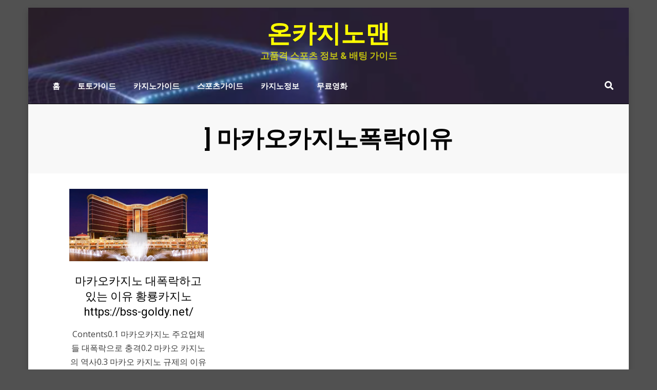

--- FILE ---
content_type: text/html; charset=UTF-8
request_url: https://oncasinoman.com/tag/%EB%A7%88%EC%B9%B4%EC%98%A4%EC%B9%B4%EC%A7%80%EB%85%B8%ED%8F%AD%EB%9D%BD%EC%9D%B4%EC%9C%A0/
body_size: 9793
content:
<!DOCTYPE html>
<html lang="ko-KR">
<head>
<meta charset="UTF-8">
<meta name="viewport" content="width=device-width, initial-scale=1.0">
<link rel="profile" href="http://gmpg.org/xfn/11">
<link rel="pingback" href="https://oncasinoman.com/xmlrpc.php" />

<meta name='robots' content='index, follow, max-image-preview:large, max-snippet:-1, max-video-preview:-1' />

	<!-- This site is optimized with the Yoast SEO plugin v25.6 - https://yoast.com/wordpress/plugins/seo/ -->
	<title>마카오카지노폭락이유 Archives - 온카지노맨</title>
	<link rel="canonical" href="https://oncasinoman.com/tag/마카오카지노폭락이유/" />
	<meta property="og:locale" content="ko_KR" />
	<meta property="og:type" content="article" />
	<meta property="og:title" content="마카오카지노폭락이유 Archives - 온카지노맨" />
	<meta property="og:url" content="https://oncasinoman.com/tag/마카오카지노폭락이유/" />
	<meta property="og:site_name" content="온카지노맨" />
	<meta name="twitter:card" content="summary_large_image" />
	<script type="application/ld+json" class="yoast-schema-graph">{"@context":"https://schema.org","@graph":[{"@type":"CollectionPage","@id":"https://oncasinoman.com/tag/%eb%a7%88%ec%b9%b4%ec%98%a4%ec%b9%b4%ec%a7%80%eb%85%b8%ed%8f%ad%eb%9d%bd%ec%9d%b4%ec%9c%a0/","url":"https://oncasinoman.com/tag/%eb%a7%88%ec%b9%b4%ec%98%a4%ec%b9%b4%ec%a7%80%eb%85%b8%ed%8f%ad%eb%9d%bd%ec%9d%b4%ec%9c%a0/","name":"마카오카지노폭락이유 Archives - 온카지노맨","isPartOf":{"@id":"https://oncasinoman.com/#website"},"primaryImageOfPage":{"@id":"https://oncasinoman.com/tag/%eb%a7%88%ec%b9%b4%ec%98%a4%ec%b9%b4%ec%a7%80%eb%85%b8%ed%8f%ad%eb%9d%bd%ec%9d%b4%ec%9c%a0/#primaryimage"},"image":{"@id":"https://oncasinoman.com/tag/%eb%a7%88%ec%b9%b4%ec%98%a4%ec%b9%b4%ec%a7%80%eb%85%b8%ed%8f%ad%eb%9d%bd%ec%9d%b4%ec%9c%a0/#primaryimage"},"thumbnailUrl":"https://oncasinoman.com/wp-content/uploads/2021/09/zxvzxbzxcbag.png","breadcrumb":{"@id":"https://oncasinoman.com/tag/%eb%a7%88%ec%b9%b4%ec%98%a4%ec%b9%b4%ec%a7%80%eb%85%b8%ed%8f%ad%eb%9d%bd%ec%9d%b4%ec%9c%a0/#breadcrumb"},"inLanguage":"ko-KR"},{"@type":"ImageObject","inLanguage":"ko-KR","@id":"https://oncasinoman.com/tag/%eb%a7%88%ec%b9%b4%ec%98%a4%ec%b9%b4%ec%a7%80%eb%85%b8%ed%8f%ad%eb%9d%bd%ec%9d%b4%ec%9c%a0/#primaryimage","url":"https://oncasinoman.com/wp-content/uploads/2021/09/zxvzxbzxcbag.png","contentUrl":"https://oncasinoman.com/wp-content/uploads/2021/09/zxvzxbzxcbag.png","width":789,"height":340,"caption":"마카오카지노"},{"@type":"BreadcrumbList","@id":"https://oncasinoman.com/tag/%eb%a7%88%ec%b9%b4%ec%98%a4%ec%b9%b4%ec%a7%80%eb%85%b8%ed%8f%ad%eb%9d%bd%ec%9d%b4%ec%9c%a0/#breadcrumb","itemListElement":[{"@type":"ListItem","position":1,"name":"Home","item":"https://oncasinoman.com/"},{"@type":"ListItem","position":2,"name":"마카오카지노폭락이유"}]},{"@type":"WebSite","@id":"https://oncasinoman.com/#website","url":"https://oncasinoman.com/","name":"온카지노맨","description":"고품격 스포츠 정보 &amp; 배팅 가이드","potentialAction":[{"@type":"SearchAction","target":{"@type":"EntryPoint","urlTemplate":"https://oncasinoman.com/?s={search_term_string}"},"query-input":{"@type":"PropertyValueSpecification","valueRequired":true,"valueName":"search_term_string"}}],"inLanguage":"ko-KR"}]}</script>
	<!-- / Yoast SEO plugin. -->


<link rel='dns-prefetch' href='//www.googletagmanager.com' />
<link rel='dns-prefetch' href='//fonts.googleapis.com' />
<link rel="alternate" type="application/rss+xml" title="온카지노맨 &raquo; 피드" href="https://oncasinoman.com/feed/" />
<link rel="alternate" type="application/rss+xml" title="온카지노맨 &raquo; 댓글 피드" href="https://oncasinoman.com/comments/feed/" />
<link rel="alternate" type="application/rss+xml" title="온카지노맨 &raquo; 마카오카지노폭락이유 태그 피드" href="https://oncasinoman.com/tag/%eb%a7%88%ec%b9%b4%ec%98%a4%ec%b9%b4%ec%a7%80%eb%85%b8%ed%8f%ad%eb%9d%bd%ec%9d%b4%ec%9c%a0/feed/" />
<script type="text/javascript">
/* <![CDATA[ */
window._wpemojiSettings = {"baseUrl":"https:\/\/s.w.org\/images\/core\/emoji\/15.0.3\/72x72\/","ext":".png","svgUrl":"https:\/\/s.w.org\/images\/core\/emoji\/15.0.3\/svg\/","svgExt":".svg","source":{"concatemoji":"https:\/\/oncasinoman.com\/wp-includes\/js\/wp-emoji-release.min.js?ver=6.6.2"}};
/*! This file is auto-generated */
!function(i,n){var o,s,e;function c(e){try{var t={supportTests:e,timestamp:(new Date).valueOf()};sessionStorage.setItem(o,JSON.stringify(t))}catch(e){}}function p(e,t,n){e.clearRect(0,0,e.canvas.width,e.canvas.height),e.fillText(t,0,0);var t=new Uint32Array(e.getImageData(0,0,e.canvas.width,e.canvas.height).data),r=(e.clearRect(0,0,e.canvas.width,e.canvas.height),e.fillText(n,0,0),new Uint32Array(e.getImageData(0,0,e.canvas.width,e.canvas.height).data));return t.every(function(e,t){return e===r[t]})}function u(e,t,n){switch(t){case"flag":return n(e,"\ud83c\udff3\ufe0f\u200d\u26a7\ufe0f","\ud83c\udff3\ufe0f\u200b\u26a7\ufe0f")?!1:!n(e,"\ud83c\uddfa\ud83c\uddf3","\ud83c\uddfa\u200b\ud83c\uddf3")&&!n(e,"\ud83c\udff4\udb40\udc67\udb40\udc62\udb40\udc65\udb40\udc6e\udb40\udc67\udb40\udc7f","\ud83c\udff4\u200b\udb40\udc67\u200b\udb40\udc62\u200b\udb40\udc65\u200b\udb40\udc6e\u200b\udb40\udc67\u200b\udb40\udc7f");case"emoji":return!n(e,"\ud83d\udc26\u200d\u2b1b","\ud83d\udc26\u200b\u2b1b")}return!1}function f(e,t,n){var r="undefined"!=typeof WorkerGlobalScope&&self instanceof WorkerGlobalScope?new OffscreenCanvas(300,150):i.createElement("canvas"),a=r.getContext("2d",{willReadFrequently:!0}),o=(a.textBaseline="top",a.font="600 32px Arial",{});return e.forEach(function(e){o[e]=t(a,e,n)}),o}function t(e){var t=i.createElement("script");t.src=e,t.defer=!0,i.head.appendChild(t)}"undefined"!=typeof Promise&&(o="wpEmojiSettingsSupports",s=["flag","emoji"],n.supports={everything:!0,everythingExceptFlag:!0},e=new Promise(function(e){i.addEventListener("DOMContentLoaded",e,{once:!0})}),new Promise(function(t){var n=function(){try{var e=JSON.parse(sessionStorage.getItem(o));if("object"==typeof e&&"number"==typeof e.timestamp&&(new Date).valueOf()<e.timestamp+604800&&"object"==typeof e.supportTests)return e.supportTests}catch(e){}return null}();if(!n){if("undefined"!=typeof Worker&&"undefined"!=typeof OffscreenCanvas&&"undefined"!=typeof URL&&URL.createObjectURL&&"undefined"!=typeof Blob)try{var e="postMessage("+f.toString()+"("+[JSON.stringify(s),u.toString(),p.toString()].join(",")+"));",r=new Blob([e],{type:"text/javascript"}),a=new Worker(URL.createObjectURL(r),{name:"wpTestEmojiSupports"});return void(a.onmessage=function(e){c(n=e.data),a.terminate(),t(n)})}catch(e){}c(n=f(s,u,p))}t(n)}).then(function(e){for(var t in e)n.supports[t]=e[t],n.supports.everything=n.supports.everything&&n.supports[t],"flag"!==t&&(n.supports.everythingExceptFlag=n.supports.everythingExceptFlag&&n.supports[t]);n.supports.everythingExceptFlag=n.supports.everythingExceptFlag&&!n.supports.flag,n.DOMReady=!1,n.readyCallback=function(){n.DOMReady=!0}}).then(function(){return e}).then(function(){var e;n.supports.everything||(n.readyCallback(),(e=n.source||{}).concatemoji?t(e.concatemoji):e.wpemoji&&e.twemoji&&(t(e.twemoji),t(e.wpemoji)))}))}((window,document),window._wpemojiSettings);
/* ]]> */
</script>

<style id='wp-emoji-styles-inline-css' type='text/css'>

	img.wp-smiley, img.emoji {
		display: inline !important;
		border: none !important;
		box-shadow: none !important;
		height: 1em !important;
		width: 1em !important;
		margin: 0 0.07em !important;
		vertical-align: -0.1em !important;
		background: none !important;
		padding: 0 !important;
	}
</style>
<link rel='stylesheet' id='wp-block-library-css' href='https://oncasinoman.com/wp-includes/css/dist/block-library/style.min.css?ver=6.6.2' type='text/css' media='all' />
<style id='classic-theme-styles-inline-css' type='text/css'>
/*! This file is auto-generated */
.wp-block-button__link{color:#fff;background-color:#32373c;border-radius:9999px;box-shadow:none;text-decoration:none;padding:calc(.667em + 2px) calc(1.333em + 2px);font-size:1.125em}.wp-block-file__button{background:#32373c;color:#fff;text-decoration:none}
</style>
<style id='global-styles-inline-css' type='text/css'>
:root{--wp--preset--aspect-ratio--square: 1;--wp--preset--aspect-ratio--4-3: 4/3;--wp--preset--aspect-ratio--3-4: 3/4;--wp--preset--aspect-ratio--3-2: 3/2;--wp--preset--aspect-ratio--2-3: 2/3;--wp--preset--aspect-ratio--16-9: 16/9;--wp--preset--aspect-ratio--9-16: 9/16;--wp--preset--color--black: #000000;--wp--preset--color--cyan-bluish-gray: #abb8c3;--wp--preset--color--white: #ffffff;--wp--preset--color--pale-pink: #f78da7;--wp--preset--color--vivid-red: #cf2e2e;--wp--preset--color--luminous-vivid-orange: #ff6900;--wp--preset--color--luminous-vivid-amber: #fcb900;--wp--preset--color--light-green-cyan: #7bdcb5;--wp--preset--color--vivid-green-cyan: #00d084;--wp--preset--color--pale-cyan-blue: #8ed1fc;--wp--preset--color--vivid-cyan-blue: #0693e3;--wp--preset--color--vivid-purple: #9b51e0;--wp--preset--gradient--vivid-cyan-blue-to-vivid-purple: linear-gradient(135deg,rgba(6,147,227,1) 0%,rgb(155,81,224) 100%);--wp--preset--gradient--light-green-cyan-to-vivid-green-cyan: linear-gradient(135deg,rgb(122,220,180) 0%,rgb(0,208,130) 100%);--wp--preset--gradient--luminous-vivid-amber-to-luminous-vivid-orange: linear-gradient(135deg,rgba(252,185,0,1) 0%,rgba(255,105,0,1) 100%);--wp--preset--gradient--luminous-vivid-orange-to-vivid-red: linear-gradient(135deg,rgba(255,105,0,1) 0%,rgb(207,46,46) 100%);--wp--preset--gradient--very-light-gray-to-cyan-bluish-gray: linear-gradient(135deg,rgb(238,238,238) 0%,rgb(169,184,195) 100%);--wp--preset--gradient--cool-to-warm-spectrum: linear-gradient(135deg,rgb(74,234,220) 0%,rgb(151,120,209) 20%,rgb(207,42,186) 40%,rgb(238,44,130) 60%,rgb(251,105,98) 80%,rgb(254,248,76) 100%);--wp--preset--gradient--blush-light-purple: linear-gradient(135deg,rgb(255,206,236) 0%,rgb(152,150,240) 100%);--wp--preset--gradient--blush-bordeaux: linear-gradient(135deg,rgb(254,205,165) 0%,rgb(254,45,45) 50%,rgb(107,0,62) 100%);--wp--preset--gradient--luminous-dusk: linear-gradient(135deg,rgb(255,203,112) 0%,rgb(199,81,192) 50%,rgb(65,88,208) 100%);--wp--preset--gradient--pale-ocean: linear-gradient(135deg,rgb(255,245,203) 0%,rgb(182,227,212) 50%,rgb(51,167,181) 100%);--wp--preset--gradient--electric-grass: linear-gradient(135deg,rgb(202,248,128) 0%,rgb(113,206,126) 100%);--wp--preset--gradient--midnight: linear-gradient(135deg,rgb(2,3,129) 0%,rgb(40,116,252) 100%);--wp--preset--font-size--small: 13px;--wp--preset--font-size--medium: 20px;--wp--preset--font-size--large: 36px;--wp--preset--font-size--x-large: 42px;--wp--preset--spacing--20: 0.44rem;--wp--preset--spacing--30: 0.67rem;--wp--preset--spacing--40: 1rem;--wp--preset--spacing--50: 1.5rem;--wp--preset--spacing--60: 2.25rem;--wp--preset--spacing--70: 3.38rem;--wp--preset--spacing--80: 5.06rem;--wp--preset--shadow--natural: 6px 6px 9px rgba(0, 0, 0, 0.2);--wp--preset--shadow--deep: 12px 12px 50px rgba(0, 0, 0, 0.4);--wp--preset--shadow--sharp: 6px 6px 0px rgba(0, 0, 0, 0.2);--wp--preset--shadow--outlined: 6px 6px 0px -3px rgba(255, 255, 255, 1), 6px 6px rgba(0, 0, 0, 1);--wp--preset--shadow--crisp: 6px 6px 0px rgba(0, 0, 0, 1);}:where(.is-layout-flex){gap: 0.5em;}:where(.is-layout-grid){gap: 0.5em;}body .is-layout-flex{display: flex;}.is-layout-flex{flex-wrap: wrap;align-items: center;}.is-layout-flex > :is(*, div){margin: 0;}body .is-layout-grid{display: grid;}.is-layout-grid > :is(*, div){margin: 0;}:where(.wp-block-columns.is-layout-flex){gap: 2em;}:where(.wp-block-columns.is-layout-grid){gap: 2em;}:where(.wp-block-post-template.is-layout-flex){gap: 1.25em;}:where(.wp-block-post-template.is-layout-grid){gap: 1.25em;}.has-black-color{color: var(--wp--preset--color--black) !important;}.has-cyan-bluish-gray-color{color: var(--wp--preset--color--cyan-bluish-gray) !important;}.has-white-color{color: var(--wp--preset--color--white) !important;}.has-pale-pink-color{color: var(--wp--preset--color--pale-pink) !important;}.has-vivid-red-color{color: var(--wp--preset--color--vivid-red) !important;}.has-luminous-vivid-orange-color{color: var(--wp--preset--color--luminous-vivid-orange) !important;}.has-luminous-vivid-amber-color{color: var(--wp--preset--color--luminous-vivid-amber) !important;}.has-light-green-cyan-color{color: var(--wp--preset--color--light-green-cyan) !important;}.has-vivid-green-cyan-color{color: var(--wp--preset--color--vivid-green-cyan) !important;}.has-pale-cyan-blue-color{color: var(--wp--preset--color--pale-cyan-blue) !important;}.has-vivid-cyan-blue-color{color: var(--wp--preset--color--vivid-cyan-blue) !important;}.has-vivid-purple-color{color: var(--wp--preset--color--vivid-purple) !important;}.has-black-background-color{background-color: var(--wp--preset--color--black) !important;}.has-cyan-bluish-gray-background-color{background-color: var(--wp--preset--color--cyan-bluish-gray) !important;}.has-white-background-color{background-color: var(--wp--preset--color--white) !important;}.has-pale-pink-background-color{background-color: var(--wp--preset--color--pale-pink) !important;}.has-vivid-red-background-color{background-color: var(--wp--preset--color--vivid-red) !important;}.has-luminous-vivid-orange-background-color{background-color: var(--wp--preset--color--luminous-vivid-orange) !important;}.has-luminous-vivid-amber-background-color{background-color: var(--wp--preset--color--luminous-vivid-amber) !important;}.has-light-green-cyan-background-color{background-color: var(--wp--preset--color--light-green-cyan) !important;}.has-vivid-green-cyan-background-color{background-color: var(--wp--preset--color--vivid-green-cyan) !important;}.has-pale-cyan-blue-background-color{background-color: var(--wp--preset--color--pale-cyan-blue) !important;}.has-vivid-cyan-blue-background-color{background-color: var(--wp--preset--color--vivid-cyan-blue) !important;}.has-vivid-purple-background-color{background-color: var(--wp--preset--color--vivid-purple) !important;}.has-black-border-color{border-color: var(--wp--preset--color--black) !important;}.has-cyan-bluish-gray-border-color{border-color: var(--wp--preset--color--cyan-bluish-gray) !important;}.has-white-border-color{border-color: var(--wp--preset--color--white) !important;}.has-pale-pink-border-color{border-color: var(--wp--preset--color--pale-pink) !important;}.has-vivid-red-border-color{border-color: var(--wp--preset--color--vivid-red) !important;}.has-luminous-vivid-orange-border-color{border-color: var(--wp--preset--color--luminous-vivid-orange) !important;}.has-luminous-vivid-amber-border-color{border-color: var(--wp--preset--color--luminous-vivid-amber) !important;}.has-light-green-cyan-border-color{border-color: var(--wp--preset--color--light-green-cyan) !important;}.has-vivid-green-cyan-border-color{border-color: var(--wp--preset--color--vivid-green-cyan) !important;}.has-pale-cyan-blue-border-color{border-color: var(--wp--preset--color--pale-cyan-blue) !important;}.has-vivid-cyan-blue-border-color{border-color: var(--wp--preset--color--vivid-cyan-blue) !important;}.has-vivid-purple-border-color{border-color: var(--wp--preset--color--vivid-purple) !important;}.has-vivid-cyan-blue-to-vivid-purple-gradient-background{background: var(--wp--preset--gradient--vivid-cyan-blue-to-vivid-purple) !important;}.has-light-green-cyan-to-vivid-green-cyan-gradient-background{background: var(--wp--preset--gradient--light-green-cyan-to-vivid-green-cyan) !important;}.has-luminous-vivid-amber-to-luminous-vivid-orange-gradient-background{background: var(--wp--preset--gradient--luminous-vivid-amber-to-luminous-vivid-orange) !important;}.has-luminous-vivid-orange-to-vivid-red-gradient-background{background: var(--wp--preset--gradient--luminous-vivid-orange-to-vivid-red) !important;}.has-very-light-gray-to-cyan-bluish-gray-gradient-background{background: var(--wp--preset--gradient--very-light-gray-to-cyan-bluish-gray) !important;}.has-cool-to-warm-spectrum-gradient-background{background: var(--wp--preset--gradient--cool-to-warm-spectrum) !important;}.has-blush-light-purple-gradient-background{background: var(--wp--preset--gradient--blush-light-purple) !important;}.has-blush-bordeaux-gradient-background{background: var(--wp--preset--gradient--blush-bordeaux) !important;}.has-luminous-dusk-gradient-background{background: var(--wp--preset--gradient--luminous-dusk) !important;}.has-pale-ocean-gradient-background{background: var(--wp--preset--gradient--pale-ocean) !important;}.has-electric-grass-gradient-background{background: var(--wp--preset--gradient--electric-grass) !important;}.has-midnight-gradient-background{background: var(--wp--preset--gradient--midnight) !important;}.has-small-font-size{font-size: var(--wp--preset--font-size--small) !important;}.has-medium-font-size{font-size: var(--wp--preset--font-size--medium) !important;}.has-large-font-size{font-size: var(--wp--preset--font-size--large) !important;}.has-x-large-font-size{font-size: var(--wp--preset--font-size--x-large) !important;}
:where(.wp-block-post-template.is-layout-flex){gap: 1.25em;}:where(.wp-block-post-template.is-layout-grid){gap: 1.25em;}
:where(.wp-block-columns.is-layout-flex){gap: 2em;}:where(.wp-block-columns.is-layout-grid){gap: 2em;}
:root :where(.wp-block-pullquote){font-size: 1.5em;line-height: 1.6;}
</style>
<link rel='stylesheet' id='toc-screen-css' href='https://oncasinoman.com/wp-content/plugins/table-of-contents-plus/screen.min.css?ver=2411.1' type='text/css' media='all' />
<link rel='stylesheet' id='anther-bootstrap-grid-css' href='https://oncasinoman.com/wp-content/themes/anther/dist/css/bootstrap-grid.css?ver=6.6.2' type='text/css' media='all' />
<link rel='stylesheet' id='font-awesome-5-css' href='https://oncasinoman.com/wp-content/themes/anther/dist/css/fontawesome-all.css?ver=6.6.2' type='text/css' media='all' />
<link rel='stylesheet' id='anther-fonts-css' href='https://fonts.googleapis.com/css?family=Roboto%3A400%2C400i%2C700%2C700i%7COpen+Sans%3A400%2C400i%2C700%2C700i%7CPlayfair+Display%3A400%2C400i%2C700%2C700i%7COswald%3A400%2C700&#038;subset=latin%2Clatin-ext' type='text/css' media='all' />
<link rel='stylesheet' id='anther-style-css' href='https://oncasinoman.com/wp-content/themes/anther/style.css?ver=6.6.2' type='text/css' media='all' />
<style id='anther-style-inline-css' type='text/css'>
.posted-on,.cat-links,.tags-links,.byline,.archive-title-control,.credits-designer { clip: rect(1px, 1px, 1px, 1px); position: absolute; }
</style>
<script type="text/javascript" src="https://oncasinoman.com/wp-includes/js/jquery/jquery.min.js?ver=3.7.1" id="jquery-core-js"></script>
<script type="text/javascript" src="https://oncasinoman.com/wp-includes/js/jquery/jquery-migrate.min.js?ver=3.4.1" id="jquery-migrate-js"></script>

<!-- Site Kit에서 추가한 Google 태그(gtag.js) 스니펫 -->
<!-- Site Kit에 의해 추가된 Google Analytics 스니펫 -->
<script type="text/javascript" src="https://www.googletagmanager.com/gtag/js?id=GT-TX9RGL" id="google_gtagjs-js" async></script>
<script type="text/javascript" id="google_gtagjs-js-after">
/* <![CDATA[ */
window.dataLayer = window.dataLayer || [];function gtag(){dataLayer.push(arguments);}
gtag("set","linker",{"domains":["oncasinoman.com"]});
gtag("js", new Date());
gtag("set", "developer_id.dZTNiMT", true);
gtag("config", "GT-TX9RGL");
/* ]]> */
</script>
<link rel="https://api.w.org/" href="https://oncasinoman.com/wp-json/" /><link rel="alternate" title="JSON" type="application/json" href="https://oncasinoman.com/wp-json/wp/v2/tags/459" /><link rel="EditURI" type="application/rsd+xml" title="RSD" href="https://oncasinoman.com/xmlrpc.php?rsd" />
<meta name="generator" content="WordPress 6.6.2" />
<meta name="generator" content="Site Kit by Google 1.170.0" /><!-- Analytics by WP Statistics - https://wp-statistics.com -->

		<style type="text/css">
		.site-header {
			background-image: url(https://oncasinoman.com/wp-content/uploads/2021/10/cropped-asdvzxcvbadfgt.png);
			background-repeat: no-repeat;
			background-position: top center;
			-webkit-background-size: cover;
			   -moz-background-size: cover;
			     -o-background-size: cover;
			        background-size: cover;
		}
	</style>
	
		<style type="text/css">
			.site-title a,
		.site-title a:visited {
			color: #ffff00;
		}
		.site-title a:hover,
		.site-title a:focus,
		.site-title a:active {
			opacity: 0.7;
		}
		.site-description {
			color: #ffff00;
			opacity: 0.7;
		}
		</style>

<style type="text/css" id="custom-background-css">
body.custom-background { background-color: #515151; }
</style>
			<style type="text/css" id="wp-custom-css">
			.author { display: none; }

.entry-date { display: none; }

.meta-date { display: none; }		</style>
		</head>
<body class="archive tag tag-459 custom-background group-blog hfeed has-site-branding has-custom-header has-box-layout has-right-sidebar has-search-header">
<div id="page" class="site-wrapper site">
	<a class="skip-link screen-reader-text" href="#content">Skip to content</a>

	
<header id="masthead" class="site-header">
	<div class="container">
		<div class="row">
			<div class="col">

				<div class="site-header-inside-wrapper">
					
<div class="site-branding-wrapper">
	<div class="site-logo-wrapper"></div>
	<div class="site-branding">
					<p class="site-title"><a href="https://oncasinoman.com/" title="온카지노맨" rel="home">온카지노맨</a></p>
		
				<p class="site-description">
			고품격 스포츠 정보 &amp; 배팅 가이드		</p>
			</div>
</div><!-- .site-branding-wrapper -->

<nav id="site-navigation" class="main-navigation">
	<div class="main-navigation-inside">
		<div class="toggle-menu-wrapper">
			<a href="#header-menu-responsive" title="Menu" class="toggle-menu-control">
				<span class="toggle-menu-label">Menu</span>
			</a>
		</div>

		<div class="site-header-menu"><ul id="menu-1" class="header-menu sf-menu"><li id="menu-item-12509" class="menu-item menu-item-type-custom menu-item-object-custom menu-item-home menu-item-12509"><a href="https://oncasinoman.com/">홈</a></li>
<li id="menu-item-12503" class="menu-item menu-item-type-taxonomy menu-item-object-category menu-item-12503"><a href="https://oncasinoman.com/category/%ed%86%a0%ed%86%a0%ea%b0%80%ec%9d%b4%eb%93%9c/">토토가이드</a></li>
<li id="menu-item-12504" class="menu-item menu-item-type-taxonomy menu-item-object-category menu-item-12504"><a href="https://oncasinoman.com/category/%ec%b9%b4%ec%a7%80%eb%85%b8%ea%b0%80%ec%9d%b4%eb%93%9c/">카지노가이드</a></li>
<li id="menu-item-12505" class="menu-item menu-item-type-taxonomy menu-item-object-category menu-item-12505"><a href="https://oncasinoman.com/category/%ec%8a%a4%ed%8f%ac%ec%b8%a0%ea%b0%80%ec%9d%b4%eb%93%9c/">스포츠가이드</a></li>
<li id="menu-item-12506" class="menu-item menu-item-type-taxonomy menu-item-object-category menu-item-12506"><a href="https://oncasinoman.com/category/%ec%b9%b4%ec%a7%80%eb%85%b8%ec%a0%95%eb%b3%b4/">카지노정보</a></li>
<li id="menu-item-12508" class="menu-item menu-item-type-taxonomy menu-item-object-category menu-item-12508"><a href="https://oncasinoman.com/category/%eb%ac%b4%eb%a3%8c%ec%98%81%ed%99%94/">무료영화</a></li>
</ul></div>	</div><!-- .main-navigation-inside -->
</nav><!-- .main-navigation -->
<div class="site-search-header-wrapper">
	<a href="#" title="Search" class="toggle-site-search-header-control">
		<span>Search</span>
	</a>
</div><!-- .site-search-header-wrapper -->
				</div><!-- .site-header-inside-wrapper -->

			</div><!-- .col -->
		</div><!-- .row -->
	</div><!-- .container -->

	<div class="site-search-header-form-wrapper">
	<div class="container">
		<div class="row">
			<div class="col">
				<div class="site-search-header-form-wrapper-inside">
					
<form role="search" method="get" class="search-form" action="https://oncasinoman.com/">
	<label>
		<span class="screen-reader-text">Search for:</span>
		<input type="search" class="search-field" placeholder="Search &hellip;" value="" name="s" title="Search for:" />
	</label>
	<button type="submit" class="search-submit"><span class="screen-reader-text">Search</span></button>
</form>
				</div>
			</div><!-- .col -->
		</div><!-- .row -->
	</div><!-- .container -->
</div><!-- .site-search-header-form-wrapper -->
</header><!-- #masthead -->


	<div id="content" class="site-content">

	<div class="page-header-wrapper">
		<div class="container">

			<div class="row">
				<div class="col">

					<header class="page-header">
						<h1 class="page-title"><span class="archive-title-label archive-title-control">[태그</span><span class="archive-title-sep archive-title-control">: </span><span class="archive-title-name">] <span>마카오카지노폭락이유</span></span></h1>					</header><!-- .page-header -->

				</div><!-- .col -->
			</div><!-- .row -->

		</div><!-- .container -->
	</div><!-- .page-header-wrapper -->

	<div class="site-content-inside">
		<div class="container">
			<div class="row">

				<div id="primary" class="content-area col">
					<main id="main" class="site-main">

					
						<div id="post-wrapper" class="post-wrapper post-wrapper-archive">
												
							
<div class="post-wrapper-hentry">
	<article id="post-11912" class="post-11912 post type-post status-publish format-standard has-post-thumbnail hentry category-14 tag-451 tag-453 tag-458 tag-459 tag-2328 tag-2330">
		<div class="post-content-wrapper post-content-wrapper-archive">

			<div class="entry-image-wrapper"><figure class="post-thumbnail"><a href="https://oncasinoman.com/%ec%b9%b4%ec%a7%80%eb%85%b8%ec%a0%95%eb%b3%b4/%eb%a7%88%ec%b9%b4%ec%98%a4%ec%b9%b4%ec%a7%80%eb%85%b8-%eb%8c%80%ed%8f%ad%eb%9d%bd%ed%95%98%ea%b3%a0-%ec%9e%88%eb%8a%94-%ec%9d%b4%ec%9c%a0-%ed%99%a9%eb%a3%a1%ec%b9%b4%ec%a7%80%eb%85%b8-boss07k-com/"><img width="650" height="340" src="https://oncasinoman.com/wp-content/uploads/2021/09/zxvzxbzxcbag-650x340.png" class="img-featured img-responsive wp-post-image" alt="마카오카지노" decoding="async" fetchpriority="high" /></a></figure></div>
			<div class="entry-header-wrapper">
								<div class="entry-meta entry-meta-header-before">
					<span class="posted-on entry-meta-icon"><span class="screen-reader-text">Posted on</span><a href="https://oncasinoman.com/%ec%b9%b4%ec%a7%80%eb%85%b8%ec%a0%95%eb%b3%b4/%eb%a7%88%ec%b9%b4%ec%98%a4%ec%b9%b4%ec%a7%80%eb%85%b8-%eb%8c%80%ed%8f%ad%eb%9d%bd%ed%95%98%ea%b3%a0-%ec%9e%88%eb%8a%94-%ec%9d%b4%ec%9c%a0-%ed%99%a9%eb%a3%a1%ec%b9%b4%ec%a7%80%eb%85%b8-boss07k-com/" rel="bookmark"><time class="entry-date published" datetime="2021-09-27T15:44:58+09:00">9월 27, 2021</time><time class="updated" datetime="2022-11-04T21:28:18+09:00">11월 4, 2022</time></a></span><span class="post-category cat-links entry-meta-icon"><a href="https://oncasinoman.com/category/%ec%b9%b4%ec%a7%80%eb%85%b8%ec%a0%95%eb%b3%b4/" title="카지노정보">카지노정보</a></span>				</div><!-- .entry-meta -->
				
				<header class="entry-header">
					<h2 class="entry-title"><a href="https://oncasinoman.com/%ec%b9%b4%ec%a7%80%eb%85%b8%ec%a0%95%eb%b3%b4/%eb%a7%88%ec%b9%b4%ec%98%a4%ec%b9%b4%ec%a7%80%eb%85%b8-%eb%8c%80%ed%8f%ad%eb%9d%bd%ed%95%98%ea%b3%a0-%ec%9e%88%eb%8a%94-%ec%9d%b4%ec%9c%a0-%ed%99%a9%eb%a3%a1%ec%b9%b4%ec%a7%80%eb%85%b8-boss07k-com/" rel="bookmark">마카오카지노 대폭락하고 있는 이유 황룡카지노 https://bss-goldy.net/</a></h2>				</header><!-- .entry-header -->
			</div><!-- .entry-header-wrapper -->

						<div class="entry-data-wrapper">
								<div class="entry-summary">
					<p>Contents0.1 마카오카지노 주요업체들 대폭락으로 충격0.2 마카오 카지노의 역사0.3 마카오 카지노 규제의 이유0.4 최근 동남아 카지노의 성장 이유1 안전한 해외온라인카지노 마카오카지노 주요업체들 대폭락으로 충격 중국의 마카오는 21년 현시점에서는 미국의 라스베가스보다도 3배&hellip;</p>
				</div><!-- .entry-summary -->
				
				<div class="more-link-wrapper"><a href="https://oncasinoman.com/%ec%b9%b4%ec%a7%80%eb%85%b8%ec%a0%95%eb%b3%b4/%eb%a7%88%ec%b9%b4%ec%98%a4%ec%b9%b4%ec%a7%80%eb%85%b8-%eb%8c%80%ed%8f%ad%eb%9d%bd%ed%95%98%ea%b3%a0-%ec%9e%88%eb%8a%94-%ec%9d%b4%ec%9c%a0-%ed%99%a9%eb%a3%a1%ec%b9%b4%ec%a7%80%eb%85%b8-boss07k-com/" class="more-link">상세내용보기</a></div>			</div><!-- .entry-data-wrapper -->
			
		</div><!-- .post-content-wrapper -->
	</article><!-- #post-## -->
</div><!-- .post-wrapper-hentry -->

												</div><!-- .post-wrapper -->

						
					
					</main><!-- #main -->
				</div><!-- #primary -->

			</div><!-- .row -->
		</div><!-- .container -->
	</div><!-- .site-content-inside -->


	</div><!-- #content -->

	<footer id="colophon" class="site-footer">
		
<div class="site-info">
	<div class="site-info-inside">

		<div class="container">

			<div class="row">
				<div class="col">
					<div class="credits-wrapper">
						<div class="credits credits-blog">© Copyright 2016 &#8211; <a href="https://https://oncasinoman.com/">온카지노맨</a></div><div class="credits credits-designer">Anther Theme by <a href="https://designorbital.com" title="DesignOrbital">DesignOrbital</a> <span>&sdot;</span> Powered by <a href="https://wordpress.org/" title="WordPress">WordPress</a></div>					</div><!-- .credits -->
				</div><!-- .col -->
			</div><!-- .row -->

		</div><!-- .container -->

	</div><!-- .site-info-inside -->
</div><!-- .site-info -->
	</footer><!-- #colophon -->

</div><!-- #page .site-wrapper -->

<div class="overlay-effect"></div><!-- .overlay-effect -->

<script type="text/javascript" id="toc-front-js-extra">
/* <![CDATA[ */
var tocplus = {"visibility_show":"show","visibility_hide":"hide","width":"Auto"};
/* ]]> */
</script>
<script type="text/javascript" src="https://oncasinoman.com/wp-content/plugins/table-of-contents-plus/front.min.js?ver=2411.1" id="toc-front-js"></script>
<script type="text/javascript" src="https://oncasinoman.com/wp-content/themes/anther/dist/js/enquire.js?ver=2.1.6" id="enquire-js"></script>
<script type="text/javascript" src="https://oncasinoman.com/wp-content/themes/anther/dist/js/fitvids.js?ver=1.1" id="fitvids-js"></script>
<script type="text/javascript" src="https://oncasinoman.com/wp-content/themes/anther/dist/js/hover-intent.js?ver=r7" id="hover-intent-js"></script>
<script type="text/javascript" src="https://oncasinoman.com/wp-content/themes/anther/dist/js/superfish.js?ver=1.7.10" id="superfish-js"></script>
<script type="text/javascript" src="https://oncasinoman.com/wp-content/themes/anther/dist/js/custom.js?ver=1.0" id="anther-custom-js"></script>
<script type="text/javascript" id="wp-statistics-tracker-js-extra">
/* <![CDATA[ */
var WP_Statistics_Tracker_Object = {"requestUrl":"https:\/\/oncasinoman.com\/wp-json\/wp-statistics\/v2","ajaxUrl":"https:\/\/oncasinoman.com\/wp-admin\/admin-ajax.php","hitParams":{"wp_statistics_hit":1,"source_type":"post_tag","source_id":459,"search_query":"","signature":"a9c3381998b1185421db4f5e158611c3","endpoint":"hit"},"option":{"dntEnabled":false,"bypassAdBlockers":false,"consentIntegration":{"name":null,"status":[]},"isPreview":false,"userOnline":false,"trackAnonymously":false,"isWpConsentApiActive":false,"consentLevel":"functional"},"isLegacyEventLoaded":"","customEventAjaxUrl":"https:\/\/oncasinoman.com\/wp-admin\/admin-ajax.php?action=wp_statistics_custom_event&nonce=cf123fb9db","onlineParams":{"wp_statistics_hit":1,"source_type":"post_tag","source_id":459,"search_query":"","signature":"a9c3381998b1185421db4f5e158611c3","action":"wp_statistics_online_check"},"jsCheckTime":"60000"};
/* ]]> */
</script>
<script type="text/javascript" src="https://oncasinoman.com/wp-content/plugins/wp-statistics/assets/js/tracker.js?ver=14.16" id="wp-statistics-tracker-js"></script>
</body>
</html>


<!-- Page cached by LiteSpeed Cache 7.7 on 2026-01-25 00:44:03 -->